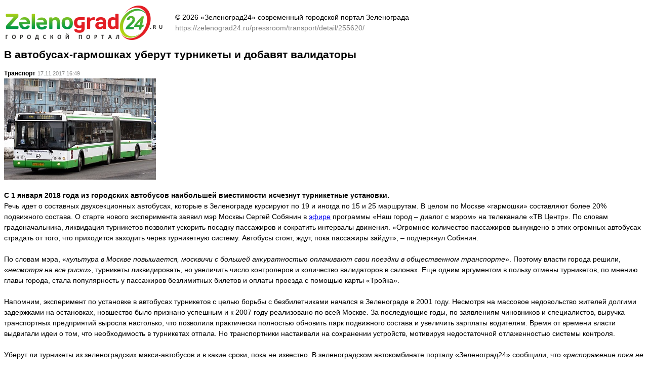

--- FILE ---
content_type: text/html; charset=UTF-8
request_url: https://zelenograd24.ru/pressroom/transport/detail/255620/?print=Y
body_size: 2225
content:
        <html>
        <head>
            <title>В автобусах-гармошках уберут турникеты и добавят валидаторы - печать страницы</title>
            <script type="text/javascript" src="/js/jquery-latest.js"></script>
            <script>
                $(document).ready(function () {
                    window.print();
                });
            </script>
        </head>
        <body style="font: 14px/1.5em Arial,Helvetica;">
        <table>
            <tr>
                <td>
                    <img src="/images/logo.png"/>
                </td>
                <td>&nbsp;&nbsp;&nbsp;&nbsp;</td>
                <td style="font: 14px/1.5em Arial,Helvetica;">
                    &copy; 2026 &laquo;Зеленоград24&raquo; современный городской портал Зеленограда<br/>
                    <span style="color: gray;">https://zelenograd24.ru/pressroom/transport/detail/255620/</span>
                </td>
            </tr>
        </table>
        <h1 style="font: bold 12px Arial;font-size: 1.5em;">В автобусах-гармошках уберут турникеты и добавят валидаторы</h1>
        <b style="font: bold 12px Arial,Helvetica;">Транспорт</b>&nbsp;<span
                style="color: gray; font: 11px Tahoma,Arial,Helvetica;">17.11.2017 16:49</span><br/>
        <img src="/upload/iblock/293/293d47f32b10ca16a739286d46dc0ad2.jpg" border="0" alt="Фото ValerG781 с сайта busphoto.ru" width="300" height="200" /><br/><br/>
        <b>С 1 января 2018 года из городских автобусов наибольшей вместимости исчезнут турникетные установки.</b><br/>
        <div>Речь идет о составных двухсекционных автобусах, которые в Зеленограде курсируют по 19 и иногда по 15 и 25 маршрутам. В целом по Москве «гармошки» составляют более 20% подвижного состава. О старте нового эксперимента заявил мэр Москвы Сергей Собянин в <a href="https://www.mos.ru/mayor/media/video/6172057/" target="_blank" >эфире</a> программы «Наш город – диалог с мэром» на телеканале «ТВ Центр». По словам градоначальника, ликвидация турникетов позволит ускорить посадку пассажиров и сократить интервалы движения. «Огромное количество пассажиров вынуждено в этих огромных автобусах страдать от того, что приходится заходить через турникетную систему. Автобусы стоят, ждут, пока пассажиры зайдут», – подчеркнул Собянин.</div><div><br /></div><div>По словам мэра, «<i>культура в Москве повышается, москвичи с большей аккуратностью оплачивают свои поездки в общественном транспорте</i>». Поэтому власти города решили, «<i>несмотря на все риски</i>», турникеты ликвидировать, но увеличить число контролеров и количество валидаторов в салонах. Еще одним аргументом в пользу отмены турникетов, по мнению главы города, стала популярность у пассажиров безлимитных билетов и оплаты проезда с помощью карты «Тройка».</div><div><br /></div><div>Напомним, эксперимент по установке в автобусах турникетов с целью борьбы с безбилетниками начался в Зеленограде в 2001 году. Несмотря на массовое недовольство жителей долгими задержками на остановках, новшество было признано успешным и к 2007 году реализовано по всей Москве. За последующие годы, по заявлениям чиновников и специалистов, выручка транспортных предприятий выросла настолько, что позволила практически полностью обновить парк подвижного состава и увеличить зарплаты водителям. Время от времени власти выдвигали идеи о том, что необходимость в турникетах отпала. Но транспортники настаивали на сохранении устройств, мотивируя недостаточной отлаженностью системы контроля.</div><div><br /></div><div>Уберут ли турникеты из зеленоградских макси-автобусов и в какие сроки, пока не известно. В зеленоградском автокомбинате порталу «Зеленоград24» сообщили, что «<i>распоряжение пока не поступало</i>».</div>        <br/>
        <!--                <table>
                <tr>
                <td>
                    <img src="/images/news/i-g.png" />
                </td>
                <td>
                    <a onclick="window.print(); return false;" href="#" style="color: gray">
                    Печать
                    </a>
                </td>
                </tr>
            </table>-->
        </body>
        </html>
        